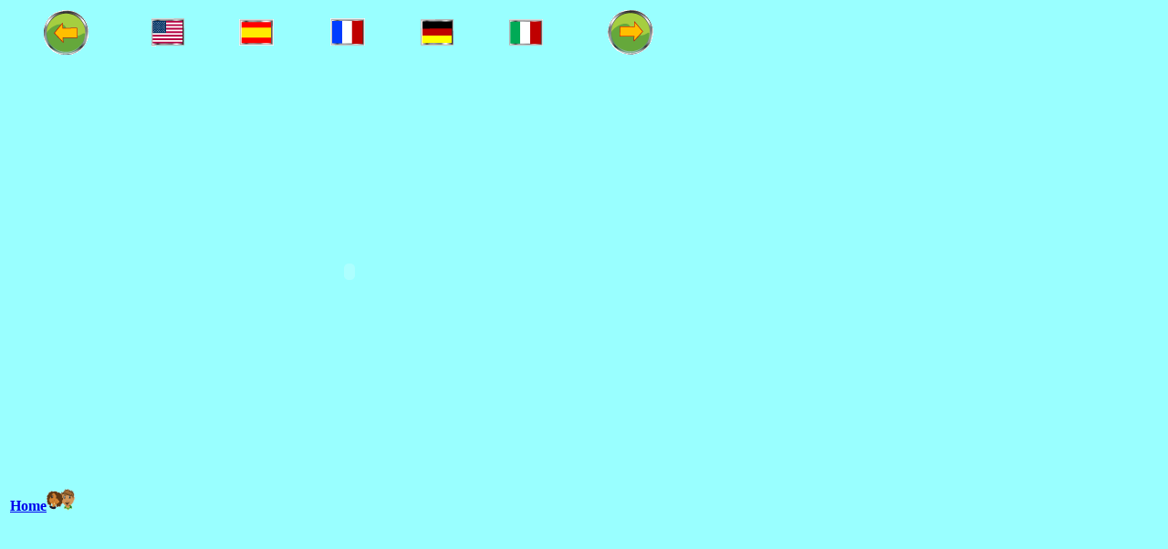

--- FILE ---
content_type: text/html
request_url: http://www.chillola.com/at/butterfly%20french.html
body_size: 1017
content:
<!DOCTYPE html PUBLIC "-//W3C//DTD XHTML 1.0 Transitional//EN" "http://www.w3.org/TR/xhtml1/DTD/xhtml1-transitional.dtd">
<html xmlns="http://www.w3.org/1999/xhtml">
<head>
<meta  name="description"  content="Kids learn the animals in french by clicking on images and listening to the words."/>

<meta  name="keywords" content=" Learn the animals in french, animals in french, learn about animals in french, teach about animals in french, Tiere in Franz�sisch, animales en franc�s, animaux en fran�ais, animali in francese"/> 

<title>French for Kids - Animals - Butterfly</title>
<style type="text/css">
<!--
body {
	background-color: #99FFFF;
}
-->
</style></head>

<body><table width="750" border="0">
  <tr>
    <th scope="col"><a href="bees french.html"><img src="../images/butterfly-button2.gif" width="49" height="49" alt="next"  border="0"/></a></th>
    <th scope="col"><a href="butterfly english.html"><img src="../images/flag-usa.gif" alt="english" width="36" height="31" border="0" longdesc="http://butterfly english" /></a></th>
    <th scope="col"><a href="butterfly spanish.html"><img src="../images/flag-spain.gif" alt="spanish" width="38" height="29" border="0" longdesc="http://butterfly spanish" /></a></th>
    <th scope="col"><a href="butterfly french.html"><img src="../images/flag-fre.gif" alt="french" width="38" height="30" border="0" longdesc="http://butterfly french" /></a></th>
    <th scope="col"><a href="butterfly german.html"><img src="../images/flag-ger.gif" alt="german" width="36" height="29" border="0" longdesc="http://butterfly german" /></a></th>
    <th scope="col"><a href="butterfly italian.html"><img src="../images/flag-ital.gif" alt="italian" width="37" height="29" border="0" longdesc="http://butterfly italian" /></a></th>
    <th scope="col"><a href="frog french.html"><img src="../images/butterfly-button.gif" width="50" height="49" alt="next" border="0" /></a></th>
  </tr>
</table>
<object classid="clsid:D27CDB6E-AE6D-11cf-96B8-444553540000" codebase="http://download.macromedia.com/pub/shockwave/cabs/flash/swflash.cab#version=7,0,19,0" width="750" height="470" title="butterfly french">
  <param name="movie" value="../animals/butterfly french.swf" />
  <param name="quality" value="high" />
  <embed src="../animals/butterfly french.swf" quality="high" pluginspage="http://www.macromedia.com/go/getflashplayer" type="application/x-shockwave-flash" width="750" height="470"></embed>
</object><table width="750" border="0">
    <tr>
      <th scope="col"><div align="left"><a href="french starter page.html" class="style12">Home</a><img src="../images/boy-girl-home.gif" alt="home" width="31" height="24" /></div></th>
      <th scope="col">&nbsp;</th>
      <th scope="col"><div align="right"></div></th>
    </tr>
  </table>
</body>
</html>
